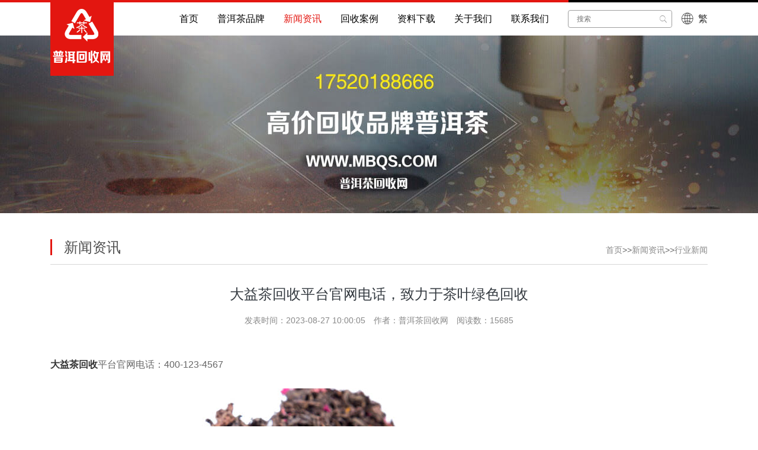

--- FILE ---
content_type: text/html; charset=utf-8
request_url: https://www.mbqs.com/news/news2/644.html
body_size: 5872
content:
<!DOCTYPE html>
<html lang="zh-CN">
<head>
<meta charset="UTF-8">
<meta http-equiv="X-UA-Compatible" content="IE=Edge">
<meta name="renderer" content="webkit|ie-comp|ie-stand" />
<meta name="viewport" content="initial-scale=1.0, minimum-scale=1.0, maximum-scale=1.0, user-scalable=no">
<meta http-equiv="Cache-Control" content="no-transform"/> 
<meta name="applicable-device" content="pc,wap">
<meta name="MobileOptimized" content="width"/>
<meta name="HandheldFriendly" content="true"/>
<title>大益茶回收平台官网电话，致力于茶叶绿色回收</title>
<meta name="keywords" content="大益茶回收平台官网电话，致力于茶叶绿色回收">
<meta name="description" content="大益茶回收平台官网电话：400-123-4567茶叶作为我国传统的饮品，承载着人们对生活的追求与品味的挑选。然而，随着茶叶产业的快速发展，茶叶废弃物和茶渣的处理问题也日益凸显。这种废弃物不仅占用了大量的土地资源，还对环境造成了严重的污染。为了解决这一问题，大益茶回收平台应运而生。大益茶回收平台致力于茶叶绿色回收的事业，...">
<link rel="shortcut icon" type="image/x-icon" href="/favicon.ico" />
<link href="/template/default/index/css/lib.css" rel="stylesheet">
<link href="/template/default/index/css/lightbox.min.css" rel="stylesheet">
<link href="/template/default/index/css/style.min.css" rel="stylesheet">
</head>
<body>
<div class="clearfix" id="top">
  <div class="right"> </div>
</div>
<meta name="bytedance-verification-code" content="fNNL11fED2ZSJNMQvtce" />
<script>
var _hmt = _hmt || [];
(function() {
  var hm = document.createElement("script");
  hm.src = "https://hm.baidu.com/hm.js?3e23c41d72941757f94da80aba007f43";
  var s = document.getElementsByTagName("script")[0]; 
  s.parentNode.insertBefore(hm, s);
})();
</script>
<header id="header">
<script>
(function(){
var el = document.createElement("script");
el.src = "https://lf1-cdn-tos.bytegoofy.com/goofy/ttzz/push.js?51f8ba0742d45fe9d001843a76bfe00c6008be35d3aa4b8fc28d959eee7f7b82c112ff4abe50733e0ff1e1071a0fdc024b166ea2a296840a50a5288f35e2ca42";
el.id = "ttzz";
var s = document.getElementsByTagName("script")[0];
s.parentNode.insertBefore(el, s);
})(window)
</script>
<meta name="baidu-site-verification" content="codeva-6i8dold7OD" />
  <div class="bg-white">
    <div class="container">
      <nav class="navbar navbar-expand-lg bg-white py-0 py-lg-2 px-0 shoum"> <a href="https://www.mbqs.com/" id="logo" class="navbar-brand position-relative" title="普洱茶回收网电话17520188666(长期高价回收大益、福今、今大福、陈升号、广隆、东卓、下关、雨林、八角亭)"><img src="/uploads/image/20221027/e5aa79074022a2de310561001334492a.png" class="position-absolute"  alt="普洱茶回收网电话17520188666(长期高价回收大益、福今、今大福、陈升号、广隆、东卓、下关、雨林、八角亭)"></a>
        <div class="collapse navbar-collapse" id="navbarSupportedContent">
          <ul class="navbar-nav mr-auto">
            <li class="nav-item "> <a class="nav-link" href="https://www.mbqs.com/">首页</a> </li>
                        <li class="nav-item " style="position:relative"> <a href="https://www.mbqs.com/pro/" class="nav-link">普洱茶品牌</a>
                            <ul id="yns12">
                 
                <li><a href="https://www.mbqs.com/dayi/" class="nav-link">大益</a></li>
                 
                <li><a href="https://www.mbqs.com/fujin/" class="nav-link">福今</a></li>
                 
                <li><a href="https://www.mbqs.com/jindafu/" class="nav-link">今大福</a></li>
                 
                <li><a href="https://www.mbqs.com/chenshenghao/" class="nav-link">陈升号</a></li>
                 
                <li><a href="https://www.mbqs.com/xiaguan/" class="nav-link">下关</a></li>
                              </ul>
               
            </li>
                        <li class="nav-item  active" style="position:relative"> <a href="https://www.mbqs.com/news/" class="nav-link">新闻资讯</a>
                            <ul id="yns12">
                 
                <li><a href="https://www.mbqs.com/news/news1/" class="nav-link">公司新闻</a></li>
                 
                <li><a href="https://www.mbqs.com/news/news2/" class="nav-link">行业新闻</a></li>
                              </ul>
               
            </li>
                        <li class="nav-item " style="position:relative"> <a href="https://www.mbqs.com/case/" class="nav-link">回收案例</a>
               
            </li>
                        <li class="nav-item " style="position:relative"> <a href="https://www.mbqs.com/down/" class="nav-link">资料下载</a>
               
            </li>
                        <li class="nav-item " style="position:relative"> <a href="https://www.mbqs.com/about/" class="nav-link">关于我们</a>
               
            </li>
                        <li class="nav-item " style="position:relative"> <a href="https://www.mbqs.com/contact/" class="nav-link">联系我们</a>
               
            </li>
                      </ul>
          <div class="index_searchform">
            <form action="https://www.mbqs.com/search/" method="post" class="form-inline">
              <div class="index_search position-relative">
                <input class="rounded keyword" type="text" name="key" placeholder="搜索">
                <button class="rounded border-0 position-absolute searchBtn" type="submit"><i class="ion-ios-search"></i></button>
              </div>
            </form>
          </div>
          <a class="lang" id="translateLink"><i class='ion-ios-world-outline ml-3 mr-2 align-middle'></i><span class='d-inline-block align-middle'>繁</span></a> </div>
      </nav>
    </div>
  </div>
</header>
<!-- #header -->
<style>
#navbarSupportedContent .nav-item ul{display:none;}
#navbarSupportedContent .nav-item:hover ul{display:block;}
#navbarSupportedContent .nav-item ul>li{background:#e31610;}
#navbarSupportedContent .nav-item ul>li:hover{background:#ce1510;}
#mobile-nav .nav-item ul{display:none;}
@media (max-width:768px) {
.shoum{height: 95px; background: url(/uploads/image/20220904/ad52ab5a0dc04a2d9cbca50d893e9680.png) #fff 0 20px no-repeat;}
}
</style>
<main id="inner_main">
  <section class="inner-banner" style="height: 300px; background: url(/template/default/index/images/banner.jpg) top no-repeat;"></section>

<section class="container">
    <div class="bcbox clearfix">
            <div class="float-left"> <span class="tit">新闻资讯</span><span class="stit text-uppercase align-bottom"></span> </div>
      
      <nav class="float-right pt-2" aria-label="breadcrumb">
        <ol class="breadcrumb">
          <li class="breadcrumb-item"><a href="https://www.mbqs.com/">首页</a>&gt;&gt;<a href="https://www.mbqs.com/news/">新闻资讯</a>&gt;&gt;<a href="https://www.mbqs.com/news/news2/">行业新闻</a></li>
        </ol>
      </nav>
    </div>
 </section>
  <div class="m-inner">
    <div class="container">
      <div class="row" id="article-box">
        <div class="col-12">
          <div class="hd text-center">
            <h1 class="text-dark">大益茶回收平台官网电话，致力于茶叶绿色回收</h1>
            <span>发表时间：2023-08-27 10:00:05　作者：普洱茶回收网　阅读数：15685</span></div>
        </div>
        <div class="col-12 content py-4" id="maximg">
          <p>
    <div>
        <p style="font-size: 16px; line-height: 20px; text-align: left; margin-bottom: 30px;"><a href='https://www.mbqs.com' target='_blank' title='大益茶回收' ><strong>大益茶回收</strong></a>平台官网电话：400-123-4567</p>
        <p style="font-size: 16px; line-height: 20px; text-align: left; margin-bottom: 30px;"><img src="https://www.mbqs.com/uploads/image/3/97.jpg" style="width: ; margin-bottom: 20px;"></p>
        <p style="font-size: 16px; line-height: 20px; text-align: left; margin-bottom: 30px;">茶叶作为我国传统的饮品，承载着人们对生活的追求与品味的挑选。然而，随着茶叶产业的快速发展，茶叶废弃物和茶渣的处理问题也日益凸显。这种废弃物不仅占用了大量的土地资源，还对环境造成了严重的污染。为了解决这一问题，大益茶回收平台应运而生。</p>
        <p style="font-size: 16px; line-height: 20px; text-align: left; margin-bottom: 30px;">大益茶回收平台致力于茶叶绿色回收的事业，凭借专业的团队和完善的回收网络，为茶叶生产者、经销商和消费者提供了便捷的回收服务。不管您是茶园主还是茶叶经销商，只要拨打大益茶回收平台官网电话，即可获得一对一的专业咨询和茶叶回收服务。我们的工作人员将在时间联系您，对茶叶进行评估和回收，并确保您得到合理的报价。</p>
        <p style="font-size: 16px; line-height: 20px; text-align: left; margin-bottom: 30px;"><img src="https://www.mbqs.com/uploads/image/3/98.jpg" style="width: ; margin-bottom: 20px;"></p>
        <p style="font-size: 16px; line-height: 20px; text-align: left; margin-bottom: 30px;">大益茶回收平台官网电话的建立，不仅仅是为了解决茶叶废弃物的处理问题，更是为了推动绿色茶叶产业链的发展。我们深知只有绿色、环保的茶叶产业才能赢得消费者的信任与支持。因此，在茶叶回收的同时，我们还积极参与废茶叶资源的再利用，通过科学的处理技术将茶叶废弃物转化为有机肥料或其他可再生能源。这样一来，茶叶产业链的每一个环节都将呈现出绿色环保的特质，为消费者提供更加安全健康的茶叶产品。</p>
        <p style="font-size: 16px; line-height: 20px; text-align: left; margin-bottom: 30px;">作为一家专业的茶叶回收平台，大益茶回收平台官网电话一直坚持以客户需求为中心，竭诚为广大茶农和茶叶经销商提供周到的服务。我们的工作人员经过专业培训，对茶叶的品质、价值和市场行情有着深入的了解，能够准确评估茶叶的质量，并给出公正合理的回收价格。同样，我们的服务也不仅仅局限于茶叶回收，我们会为您提供茶叶相关的咨询和市场分析，帮助您更好地了解茶叶行业的发展动态。</p>
        <p style="font-size: 16px; line-height: 20px; text-align: left; margin-bottom: 30px;"><img src="https://www.mbqs.com/uploads/image/3/99.jpg" style="width: ; margin-bottom: 20px;"></p>
        <p style="font-size: 16px; line-height: 20px; text-align: left; margin-bottom: 30px;">大益茶回收平台官网电话：400-123-4567，无论您是茶农、茶叶经销商还是茶叶消费者，只需拨打这个电话，就能享受到专业的茶叶回收服务，并共同参与绿色茶叶产业链的建设。让我们携起手来，保护环境，传承中华茶文化，共同创造美好的未来。</p>
    </div>


</p>        </div>
        <div class="col-12 more"><!--上下条-->
          <div class="row">
            <div class="col-6 text-truncate">上一篇：<a href='https://www.mbqs.com/news/news2/640.html'>大益茶回收平台官网电话查询是多少号码</a></div>
            <div class="col-6 text-truncate text-sm-right">下一篇：<a href='https://www.mbqs.com/news/news2/648.html'>大益茶回收平台怎么样啊知乎视频下载</a></div>
          </div>
          <!--/上下条--> 
        </div>
        <div class="col-12 xgzx">
          <div class="row" style="margin-bottom:20px;">
            <div class="col-12 text-truncate" style="font-size: 1rem;color:#333;font-weight: bold;line-height: 40px;border-bottom: 1px solid #d7d7d7;margin-bottom:6px;">相关资讯</div>
            		
            <div class="col-12 text-truncate" style="line-height: 2;"><a href="https://www.mbqs.com/news/news2/1791.html"  title="普洱茶回收常见误区：90% 藏茶人都踩过的坑">普洱茶回收常见误区：90% 藏茶人都踩过的坑</a></div>
            		
            <div class="col-12 text-truncate" style="line-height: 2;"><a href="https://www.mbqs.com/news/news2/1790.html"  title="高端普洱茶回收付款安全：转账、现金、寄售避坑指南">高端普洱茶回收付款安全：转账、现金、寄售避坑指南</a></div>
            		
            <div class="col-12 text-truncate" style="line-height: 2;"><a href="https://www.mbqs.com/news/news2/1789.html"  title="2025年，普洱茶回收市场正经历一场深刻的价值重塑。政策调控的引导与消费理性的觉醒，联手终结了此前的投机狂潮，让“品质定价”成为市场新准则。作为行业风向标，大益茶的价格起伏始终牵动着市场神经——普洱茶回收网依托全国多地收购数据与一线行业动态，为藏家与投资者拨开行情迷雾，拆解大益茶的价值脉络。">2025年，普洱茶回收市场正经历一场深刻的价值重塑。政策调控的引导与消费理性的觉醒，联手终结了此前的投机狂潮，让“品质定价”成为市场新准则。作为行业风向标，大益茶的价格起伏始终牵动着市场神经——普洱茶回收网依托全国多地收购数据与一线行业动态，为藏家与投资者拨开行情迷雾，拆解大益茶的价值脉络。</a></div>
            		
            <div class="col-12 text-truncate" style="line-height: 2;"><a href="https://www.mbqs.com/news/news2/1788.html"  title="家庭藏茶回收全流程：从清洁仓储到鉴定收款">家庭藏茶回收全流程：从清洁仓储到鉴定收款</a></div>
            		
            <div class="col-12 text-truncate" style="line-height: 2;"><a href="https://www.mbqs.com/news/news2/1787.html"  title="不同形态普洱茶回收差异：砖茶、饼茶、散茶哪个更吃香？">不同形态普洱茶回收差异：砖茶、饼茶、散茶哪个更吃香？</a></div>
                      </div>
        </div>
      </div>
    </div>
  </div>
</main>
<footer id="footer">
  <div class="footer-top">
    <div class="container">
      <div class="row">
        <div class="col-lg-5 col-md-6 footer-contact px-4">
          <h4>联系方式</h4>
          <p> 普洱茶回收网电话17520188666(长期高价回收大益、福今、今大福、陈升号、广隆、东卓、下关、雨林、八角亭)<br>
            地址：广东省东莞市万江区石美茶叶市场东福商业街<br/>
            邮箱：6152413@qq.com<br/>
            手机：17520188666<br/>
            		 	<div>
		 		<a target="_blank"  rel="nofollow" href="http://www.beian.gov.cn/portal/registerSystemInfo?recordcode=44190002007201" ><img src="/uploads/image/20220904/beian.png" alt="备案" style="float:left;"/><p style="float:left;height:20px;line-height:20px;margin: 0px 0px 0px 5px; color:#939393;">粤公网安备 44190002007201号</p></a>
                 
                <a href="https://beian.miit.gov.cn/" target="_blank" rel="nofollow"  style="color:#fff;"><p style="float:left;height:20px;line-height:20px;margin: 0px 0px 0px 5px; color:#939393;">粤ICP备2023040756号</p></a>
		 	</div>
		 <P >版权所有:东莞市万江禅茗茶叶行</P> <br/>
            <a href="/sitemap.xml" target="_blank" style="color:#fff;">XML地图</a> </p>
        </div>
        <div class="d-none d-lg-block col-lg-4 footer-links px-4 position-relative">
          <h4>主营业务</h4>
         <div style="line-height: 1.2; margin-bottom: 8px;">
    <a href="https://www.mbqs.com" target="_self" style="color: rgb(240, 240, 240); text-decoration: none;">
        大益茶回收
    </a>
</div>
<div style="line-height: 1.2; margin-bottom: 8px;">
    <a href="https://www.mbqs.com" target="_self" style="color: rgb(240, 240, 240); text-decoration: none;">
        老茶回收
    </a>
</div>
<div style="line-height: 1.2; margin-bottom: 8px;">
    <a href="https://www.mbqs.com" target="_self" style="color: rgb(240, 240, 240); text-decoration: none;">
        中期茶回收
    </a>
</div>
<div style="line-height: 1.2; margin-bottom: 8px;">
    <a href="https://www.mbqs.com" target="_self" style="color: rgb(240, 240, 240); text-decoration: none;">
        普洱茶回收
    </a>
</div>
<div style="line-height: 1.2;">
    <a href="https://www.mbqs.com" target="_self" style="color: rgb(240, 240, 240); text-decoration: none;">
        老班章回收
    </a>
</div>
        </div>
        <div class="col-lg-3 col-md-6 px-4">
          <h4>扫码微信联系</h4>
          <p> <img src="/uploads/image/20220904/8bfd90399e3925789816766829af8b8d.png" alt="扫一扫" width="130"/> </p>
        </div>
      </div>
    </div>
  </div>
  <div class="container d-none d-md-block">
    <nav class="nav nav-fill bottom-nav"> 
    <a class="nav-item nav-link" href="https://www.mbqs.com/">首页</a>
        <a href="https://www.mbqs.com/pro/" class="nav-item nav-link">普洱茶品牌</a>
        <a href="https://www.mbqs.com/news/" class="nav-item nav-link">新闻资讯</a>
        <a href="https://www.mbqs.com/case/" class="nav-item nav-link">回收案例</a>
        <a href="https://www.mbqs.com/down/" class="nav-item nav-link">资料下载</a>
        <a href="https://www.mbqs.com/about/" class="nav-item nav-link">关于我们</a>
        <a href="https://www.mbqs.com/contact/" class="nav-item nav-link">联系我们</a>
        </nav>
  </div>
</footer>
<!-- #footer -->
<style type="text/css">
@media (max-width: 768px){
  .back-to-top {
       bottom: 55px;
    }
}
</style>
<a href="#" class="back-to-top"><i class="ion-chevron-up"></i></a>
<div class="d-sm-none" style="position: fixed;width:100%;bottom: 0;left: 0;right: 0;padding: 7px 5px;background-color: #f7f7f7;border-top: 1px solid #d3d3d3;box-sizing: border-box;z-index: 99;">
  <div class="container-fluid">
    <div class="row">
      <div class="col-4 px-2"> <a href="tel:175-2018-8666" target="_blank" class="btn btn-danger btn-sm btn-block"><i class="ion-ios-telephone mr-1"></i>电话咨询</a> </div>
      <div class="col-4 px-2"> <a href="tencent://message/?uin=6152413&Menu=yes" target="_blank" class="btn btn-primary btn-sm btn-block"><i class="ion-chatbubbles mr-1"></i> 在线咨询</a> </div>
      <div class="col-4 px-2"> <a href="sms:17520188666" target="_blank" class="btn btn-success btn-sm btn-block"><i class="ion-email mr-1"></i> 短信咨询</a> </div>
    </div>
  </div>
</div>
<!-- Main Javascript File --> 
<script src="/template/default/index/js/lib_pre.js"></script> 
<script src="/template/default/index/js/lib.js"></script> 
<script src="/template/default/index/js/owl.carousel.min.js"></script> 
<script src="/template/default/index/js/main.js"></script> 
<script type="text/javascript" src="/template/default/index/js/transform.js"></script>
<script src="/template/default/index/js/isotope.pkgd.min.js"></script> 
<script src="/template/default/index/js/lightbox.min.js"></script>
</body>
</html>